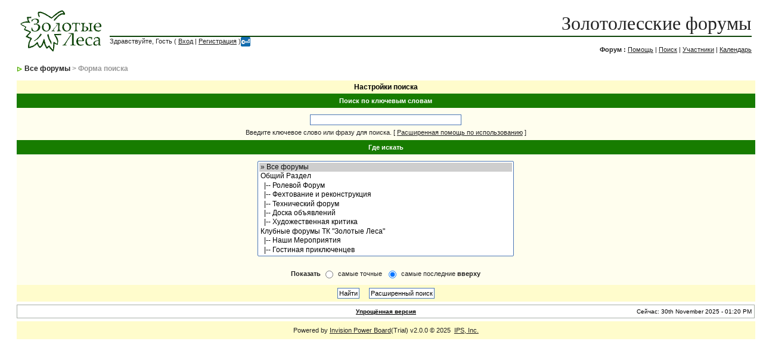

--- FILE ---
content_type: text/html; charset=windows-1251
request_url: http://forums.goldenforests.ru/index.php?s=779482ecebd1b77318f984483ace5af5&act=Search&f=
body_size: 4064
content:
<!DOCTYPE html PUBLIC "-//W3C//DTD XHTML 1.0 Transitional//EN" "http://www.w3.org/TR/xhtml1/DTD/xhtml1-transitional.dtd"> 
<html xml:lang="en" lang="en" xmlns="http://www.w3.org/1999/xhtml">
<head> 
<title>Поиск</title>
<meta http-equiv="content-type" content="text/html; charset=windows-1251" /> 
<link rel="shortcut icon" href="favicon.gif" type="image/gif" >
 
<style type="text/css" media="all">
	@import url(style_images/css_4.css);
</style> 
 
<link rel="alternate" type="application/rss+xml" title="RSS" href="rss_ipb.php">
</head> 
<body>
<div id="ipbwrapper">
<!--ipb.javascript.start-->
<script type="text/javascript">
<!--
 var ipb_var_st       = "";
 var ipb_lang_tpl_q1  = "Введите номер страницы, на которую желаете перейти";
 var ipb_var_s        = "01a60fb1d47d5716fb2e7fff24c553bb";
 var ipb_var_phpext   = "php";
 var ipb_var_base_url = "http://forums.goldenforests.ru/index.php?s=01a60fb1d47d5716fb2e7fff24c553bb&amp;";
 var ipb_input_f      = "";
 var ipb_input_t      = "";
 var ipb_input_p      = "";
 var ipb_var_cookieid = "";
 var ipb_var_cookie_domain = "";
 var ipb_var_cookie_path   = "/";
 //-->
</script>
<script type="text/javascript" src='jscripts/ipb_global.js'></script>
<!--ipb.javascript.end-->
<div class="borderwrap">
<table border='0' CELLSPACING="0" CELLPADDING="0">
<tr>
<td width=140><a href='http://Goldenforests.ru'><!--ipb.logo.start--><img src='style_images/yaree/logo4.gif' alt='IPB' style='vertical-align:top' border='0' /><!--ipb.logo.end--></a></td>
<td><div id="logostrip"><br><a href="index.php" style="text-decoration:none">&#1047;&#1086;&#1083;&#1086;&#1090;&#1086;&#1083;&#1077;&#1089;&#1089;&#1082;&#1080;&#1077; &#1092;&#1086;&#1088;&#1091;&#1084;&#1099;</a></div>
<div id="submenu"><div style="position:absolute" id="submenu">
	Здравствуйте, Гость ( <a href="http://forums.goldenforests.ru/index.php?s=01a60fb1d47d5716fb2e7fff24c553bb&amp;act=Login&amp;CODE=00">Вход</a> | <a href="http://forums.goldenforests.ru/index.php?s=01a60fb1d47d5716fb2e7fff24c553bb&amp;act=Reg&amp;CODE=00">Регистрация</a> )<a href="http://forums.goldenforests.ru/index.php?s=01a60fb1d47d5716fb2e7fff24c553bb&amp;act=Login&amp;CODE=07"><img border=0 width=16 height=16 src="wwpass.gif"></a>
</div>
<div align=right id="submenu"><br>
<b>&#1060;&#1086;&#1088;&#1091;&#1084; : </b><a href="http://forums.goldenforests.ru/index.php?s=01a60fb1d47d5716fb2e7fff24c553bb&amp;act=Help">Помощь</a>&nbsp;|&nbsp;<a href="http://forums.goldenforests.ru/index.php?s=01a60fb1d47d5716fb2e7fff24c553bb&amp;act=Search&amp;f=">Поиск</a>&nbsp;|&nbsp;<a href="http://forums.goldenforests.ru/index.php?s=01a60fb1d47d5716fb2e7fff24c553bb&amp;act=Members">Участники</a>&nbsp;|&nbsp;<a href="http://forums.goldenforests.ru/index.php?s=01a60fb1d47d5716fb2e7fff24c553bb&amp;act=calendar">Календарь</a>
</if></div>
</td></tr></table>
</div>

<div id="navstrip"><img src='style_images/yaree/nav.gif' border='0'  alt='&gt;' />&nbsp;<a href='http://forums.goldenforests.ru/index.php?s=01a60fb1d47d5716fb2e7fff24c553bb&amp;act=idx'>Все форумы</a>&nbsp;>&nbsp;Форма поиска</div>
<!--IBF.NEWPMBOX-->
<script type="text/javascript">
<!--
function go_gadget_advanced(){
	window.location = "http://forums.goldenforests.ru/index.php?s=01a60fb1d47d5716fb2e7fff24c553bb&act=Search&mode=adv&f=";
}
function win_pop(){
	window.open("http://forums.goldenforests.ru/index.php?s=01a60fb1d47d5716fb2e7fff24c553bb&act=Search&CODE=explain","WIN","width=400,height=300,resizable=yes,scrollbars=yes"); 
}
-->
</script>
<form action="http://forums.goldenforests.ru/index.php?s=01a60fb1d47d5716fb2e7fff24c553bb&amp;act=Search&amp;CODE=simpleresults&amp;mode=simple" method="post" name="sForm">

	<div class="borderwrap">
		<div class="maintitle"  align="center" style="padding:4px">Настройки поиска</div>
		<div class="ucpsub" align="center">Поиск по ключевым словам</div>
		<div class="tablepad" align="center">
			<input type="text" maxlength="100" size="40" id="keywords" name="keywords" /><br />
			<label for="keywords">Введите ключевое слово или фразу для поиска.</label> &#091; <a href="#" title="Ознакомьтесь получше, как пользоваться логическим поиском" onclick="win_pop()">Расширенная помощь по использованию</a> &#093;
		</div>
		<div class="ucpsub" align="center">Где искать</div>
		<div class="tablepad" align="center">
			<select name='forums[]' class='forminput' size='10' multiple='multiple'>
<option value='all' selected="selected">&raquo; Все форумы</option><option value="277">Общий Раздел</option>
<option value="278">&nbsp;&nbsp;&#0124;-- Ролевой Форум</option>
<option value="300">&nbsp;&nbsp;&#0124;-- Фехтование и реконструкция</option>
<option value="4">&nbsp;&nbsp;&#0124;-- Технический форум</option>
<option value="407">&nbsp;&nbsp;&#0124;-- Доска объявлений</option>
<option value="329">&nbsp;&nbsp;&#0124;-- Художественная критика</option>
<option value="3">Клубные форумы ТК &quot;Золотые Леса&quot;</option>
<option value="356">&nbsp;&nbsp;&#0124;-- Наши Мероприятия</option>
<option value="41">&nbsp;&nbsp;&#0124;-- Гостиная приключенцев</option>
<option value="38">&nbsp;&nbsp;&#0124;-- Литературное творчество</option>
<option value="55">&quot;Игры Будущего&quot;</option>
<option value="57">&nbsp;&nbsp;&#0124;-- КомКон: Общий форум</option>
<option value="224">Мастерская группа "Лестница в Небо" </option>
<option value="527">&nbsp;&nbsp;&#0124;-- Игра-поэма 1905</option>
<option value="27">Форумы игр</option>
<option value="532">&nbsp;&nbsp;&#0124;-- Долго и счастливо</option>
<option value="280">Мастерская группа JNM</option>
<option value="433">Пираты. На странных волнах</option>
<option value="450">Греция 2012</option>
<option value="424">Ролевая игра Зомби</option>
<option value="285">Общий форум</option>
<option value="420">Военно-космическая Академия</option>
<option value="115">Архив</option>
<option value="8">&nbsp;&nbsp;&#0124;-- Архив</option>
<option value="397">&nbsp;&nbsp;&#0124;---- Город Бога</option>
<option value="451">&nbsp;&nbsp;&#0124;---- Общий Форум</option>
<option value="431">&nbsp;&nbsp;&#0124;---- Ночь в тоскливом октябре</option>
<option value="377">&nbsp;&nbsp;&#0124;---- ВАРмия: общий форум</option>
<option value="353">&nbsp;&nbsp;&#0124;---- Десятое Королевство</option>
<option value="465">&nbsp;&nbsp;&#0124;---- Умереть в Иерусалиме</option>
<option value="408">&nbsp;&nbsp;&#0124;---- Вечный Огонь</option>
<option value="421">&nbsp;&nbsp;&#0124;---- Правила и материалы</option>
<option value="434">&nbsp;&nbsp;&#0124;---- Форум игры : Пираты. На странных волнах</option>
<option value="345">&nbsp;&nbsp;&#0124;---- Мистика 2009</option>
<option value="33">&nbsp;&nbsp;&#0124;---- Общий новичковый</option>
<option value="21">&nbsp;&nbsp;&#0124;------ Информация</option>
<option value="20">&nbsp;&nbsp;&#0124;-------- WIKI</option>
<option value="469">&nbsp;&nbsp;&#0124;---- Первая Эпоха</option>
<option value="324">&nbsp;&nbsp;&#0124;---- Школа Игрока</option>
<option value="422">&nbsp;&nbsp;&#0124;---- Общение</option>
<option value="299">&nbsp;&nbsp;&#0124;---- Балы и Танцы</option>
<option value="53">&nbsp;&nbsp;&#0124;---- Новости сайта и форума</option>
<option value="338">&nbsp;&nbsp;&#0124;---- Вторая Эпоха: Время Легенд</option>
<option value="339">&nbsp;&nbsp;&#0124;------ Осенняя павильонная игра</option>
<option value="346">&nbsp;&nbsp;&#0124;------ Нуменор</option>
<option value="294">&nbsp;&nbsp;&#0124;---- Общий форум ИБ</option>
<option value="379">&nbsp;&nbsp;&#0124;---- Маневры</option>
<option value="380">&nbsp;&nbsp;&#0124;------ Общий форум маневров</option>
<option value="381">&nbsp;&nbsp;&#0124;------ Большие Дружеские Маневры</option>
<option value="490">&nbsp;&nbsp;&#0124;---- Клубная игра &quot;Сенат&quot;</option>
<option value="305">&nbsp;&nbsp;&#0124;---- Квиддич</option>
<option value="35">&nbsp;&nbsp;&#0124;---- Балы и Танцклассы</option>
<option value="320">&nbsp;&nbsp;&#0124;---- Клуб Исторического Моделирования МФТИ</option>
<option value="321">&nbsp;&nbsp;&#0124;------ Общий форум</option>
<option value="37">&nbsp;&nbsp;&#0124;---- Историческая реконструкция и фехтование</option>
<option value="468">&nbsp;&nbsp;&#0124;---- Первая Эпоха</option>
<option value="36">&nbsp;&nbsp;&#0124;---- Походы</option>
<option value="207">&nbsp;&nbsp;&#0124;---- William Shakespeare&#39;s Verona</option>
<option value="218">&nbsp;&nbsp;&#0124;------ Верона</option>
<option value="124">&nbsp;&nbsp;&#0124;---- Мистика</option>
<option value="237">&nbsp;&nbsp;&#0124;------ Мистика</option>
<option value="343">&nbsp;&nbsp;&#0124;---- ПРИ Одесса Мама</option>
<option value="344">&nbsp;&nbsp;&#0124;------ ПРИ Одесса Мама</option>
<option value="261">&nbsp;&nbsp;&#0124;---- Мастерская группа "Эльфы Будущего" </option>
<option value="263">&nbsp;&nbsp;&#0124;------ Общий Форум</option>
<option value="341">&nbsp;&nbsp;&#0124;---- ПРИ Карибы 2010: Жажда</option>
<option value="342">&nbsp;&nbsp;&#0124;------ Карибы 2010: Жажда</option>
<option value="220">&nbsp;&nbsp;&#0124;---- Серебряные дороги</option>
<option value="352">&nbsp;&nbsp;&#0124;---- Мастерская Группа «Hold&amp;Gold»</option>
<option value="489">&nbsp;&nbsp;&#0124;------ 1924</option>
<option value="291">&nbsp;&nbsp;&#0124;---- Мастерская группа "Звездный Мост" и Ко </option>
<option value="292">&nbsp;&nbsp;&#0124;------ Веер Токугавы</option>
<option value="253">&nbsp;&nbsp;&#0124;---- Страйкбол и техногенные игры</option>
<option value="301">&nbsp;&nbsp;&#0124;---- Мастерская группа игры &quot;Маги Земноморья&quot;-2009</option>
<option value="302">&nbsp;&nbsp;&#0124;------ ПРИ &quot;Маги Земноморья&quot; - 2009</option>
<option value="447">&nbsp;&nbsp;&#0124;---- Ролевая библиотека</option>
<option value="326">&nbsp;&nbsp;&#0124;---- Фронтир: джунгли, наука, медицина</option>
<option value="46">&nbsp;&nbsp;&#0124;---- Новости и статьи</option>
<option value="47">&nbsp;&nbsp;&#0124;---- Кабачок &quot;Бродячая Лиана&quot;</option>
<option value="409">&nbsp;&nbsp;&#0124;---- БлинКом</option>
<option value="64">&nbsp;&nbsp;&#0124;---- Игровое общение</option>
<option value="65">&nbsp;&nbsp;&#0124;---- Неигровое общение</option>
<option value="66">&nbsp;&nbsp;&#0124;---- Обсуждение правил и технических вопросов</option>
<option value="530">&nbsp;&nbsp;&#0124;---- Форум внутриклубной игры по Миру Вархаммера 40К &quot;Шепот Стужи&quot;</option>
<option value="459">&nbsp;&nbsp;&#0124;---- Вархаммер 40к 2014</option>
<option value="460">&nbsp;&nbsp;&#0124;------ Общий форум</option>
<option value="117">&nbsp;&nbsp;&#0124;---- Внутриклубные форумы</option>
<option value="118">&nbsp;&nbsp;&#0124;---- Игры</option>
<option value="74">&nbsp;&nbsp;&#0124;------ Золотая Осень</option>
<option value="76">&nbsp;&nbsp;&#0124;-------- Раздел для пояснений</option>
<option value="77">&nbsp;&nbsp;&#0124;-------- Игровой форум для игроков &quot;Золотая осень&quot;</option>
<option value="48">&nbsp;&nbsp;&#0124;------ РИ «Бесконечная сказка»</option>
<option value="49">&nbsp;&nbsp;&#0124;------ Гостиная Хогвартса</option>
<option value="50">&nbsp;&nbsp;&#0124;------ Форум игры «Собиратель чемоданов»</option>
<option value="120">&nbsp;&nbsp;&#0124;------ Осенний дозор</option>
<option value="78">&nbsp;&nbsp;&#0124;-------- Раздел для пояснений</option>
<option value="80">&nbsp;&nbsp;&#0124;-------- Иной форум</option>
<option value="411">&nbsp;&nbsp;&#0124;---- Кошмары подземелий</option>
<option value="193">&nbsp;&nbsp;&#0124;---- Турецкий лагерь</option>
<option value="230">&nbsp;&nbsp;&#0124;---- Стругацкие</option>
<option value="258">&nbsp;&nbsp;&#0124;------ Полдень XXII: Секреты</option>
<option value="267">&nbsp;&nbsp;&#0124;---- XVI: Обсуждение игры</option>
<option value="281">&nbsp;&nbsp;&#0124;---- Общий форум</option>
<option value="282">&nbsp;&nbsp;&#0124;---- Возвращение Короля</option>
<option value="283">&nbsp;&nbsp;&#0124;------ Общий форум игры</option>
<option value="463">&nbsp;&nbsp;&#0124;---- Школа Злословия</option>
<option value="522">&nbsp;&nbsp;&#0124;---- Хоббит: туда и обратно</option>
</select><br /><br />
			<b>Показать</b>
			<input type="radio" name="sortby" value="relevant" id="sortby_one" class="radiobutton" />
			<label for="sortby_one">самые точные</label>&nbsp;
			<input type="radio" name="sortby" value="date" id="sortby_two" checked="checked" class="radiobutton" />
			<label for="sortby_two">самые последние <strong>вверху</strong></label>
		</div>
		<div class="FFFCCC_B" align="center">
			<input type="submit" value="Найти" />&nbsp;
			<input type="button" value="Расширенный поиск" onclick="go_gadget_advanced()" />
		</div>
	</div>
</form>
<table cellspacing="0" id="gfooter">
	<tr>
		<td width="45%"> </td>
		<td width="10%" align="center" nowrap="nowrap"><a href="lofiversion/index.php"><b>Упрощённая версия</b></a></td>
		<td width="45%" align="right" nowrap="nowrap">Сейчас: 30th November 2025 - 01:20 PM</td>
	</tr>
</table>
 
<!-- Copyright Information -->

<div align='center' class='copyright'>Powered by <a href="http://www.invisionboard.com" target='_blank'>Invision Power Board</a>(Trial) v2.0.0  &copy; 2025 &nbsp;<a href='http://www.invisionpower.com' target='_blank'>IPS, Inc.</a></div>
</div>
</body> 
</html>